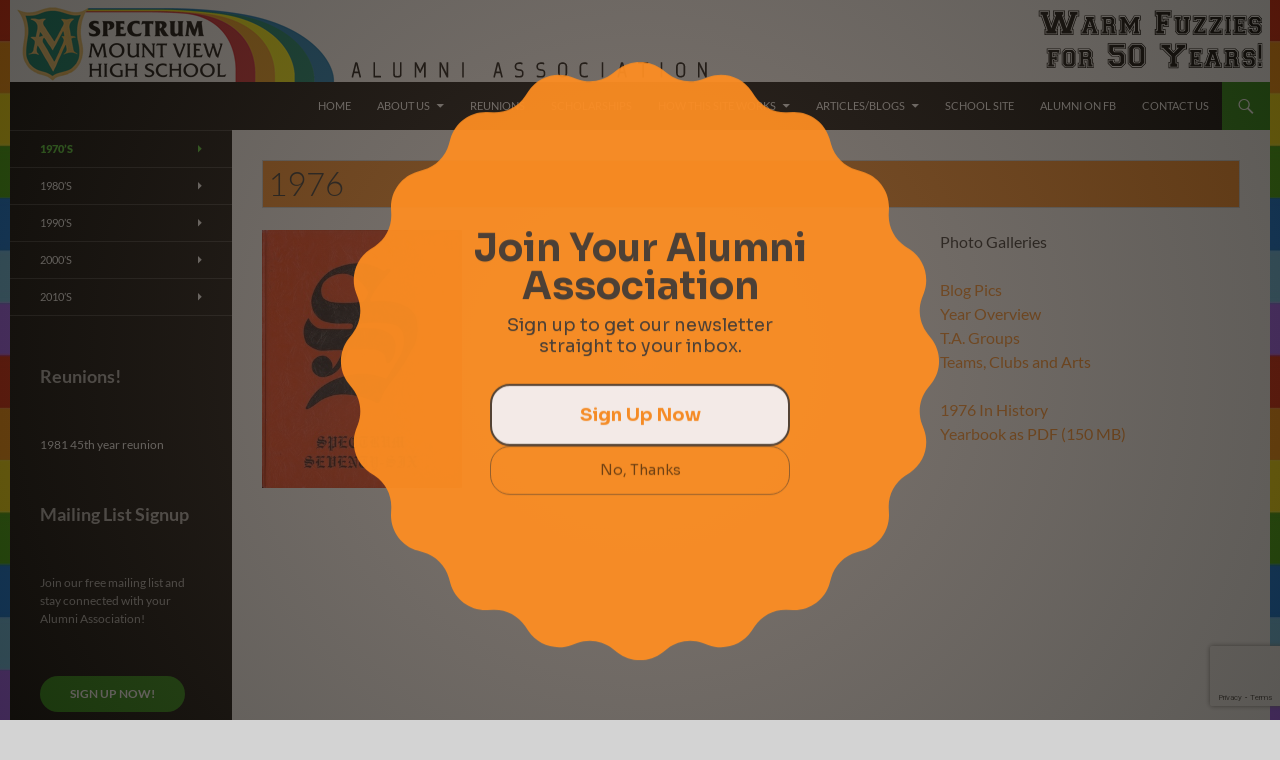

--- FILE ---
content_type: text/html; charset=utf-8
request_url: https://www.google.com/recaptcha/api2/anchor?ar=1&k=6LexT7IZAAAAAPVKThLFFYJVSfUo4dZTNbFJMhzF&co=aHR0cHM6Ly9zcGVjdHJ1bWFsdW1uaS5jb206NDQz&hl=en&v=PoyoqOPhxBO7pBk68S4YbpHZ&size=invisible&anchor-ms=20000&execute-ms=30000&cb=jn7dqnmnvtjc
body_size: 48734
content:
<!DOCTYPE HTML><html dir="ltr" lang="en"><head><meta http-equiv="Content-Type" content="text/html; charset=UTF-8">
<meta http-equiv="X-UA-Compatible" content="IE=edge">
<title>reCAPTCHA</title>
<style type="text/css">
/* cyrillic-ext */
@font-face {
  font-family: 'Roboto';
  font-style: normal;
  font-weight: 400;
  font-stretch: 100%;
  src: url(//fonts.gstatic.com/s/roboto/v48/KFO7CnqEu92Fr1ME7kSn66aGLdTylUAMa3GUBHMdazTgWw.woff2) format('woff2');
  unicode-range: U+0460-052F, U+1C80-1C8A, U+20B4, U+2DE0-2DFF, U+A640-A69F, U+FE2E-FE2F;
}
/* cyrillic */
@font-face {
  font-family: 'Roboto';
  font-style: normal;
  font-weight: 400;
  font-stretch: 100%;
  src: url(//fonts.gstatic.com/s/roboto/v48/KFO7CnqEu92Fr1ME7kSn66aGLdTylUAMa3iUBHMdazTgWw.woff2) format('woff2');
  unicode-range: U+0301, U+0400-045F, U+0490-0491, U+04B0-04B1, U+2116;
}
/* greek-ext */
@font-face {
  font-family: 'Roboto';
  font-style: normal;
  font-weight: 400;
  font-stretch: 100%;
  src: url(//fonts.gstatic.com/s/roboto/v48/KFO7CnqEu92Fr1ME7kSn66aGLdTylUAMa3CUBHMdazTgWw.woff2) format('woff2');
  unicode-range: U+1F00-1FFF;
}
/* greek */
@font-face {
  font-family: 'Roboto';
  font-style: normal;
  font-weight: 400;
  font-stretch: 100%;
  src: url(//fonts.gstatic.com/s/roboto/v48/KFO7CnqEu92Fr1ME7kSn66aGLdTylUAMa3-UBHMdazTgWw.woff2) format('woff2');
  unicode-range: U+0370-0377, U+037A-037F, U+0384-038A, U+038C, U+038E-03A1, U+03A3-03FF;
}
/* math */
@font-face {
  font-family: 'Roboto';
  font-style: normal;
  font-weight: 400;
  font-stretch: 100%;
  src: url(//fonts.gstatic.com/s/roboto/v48/KFO7CnqEu92Fr1ME7kSn66aGLdTylUAMawCUBHMdazTgWw.woff2) format('woff2');
  unicode-range: U+0302-0303, U+0305, U+0307-0308, U+0310, U+0312, U+0315, U+031A, U+0326-0327, U+032C, U+032F-0330, U+0332-0333, U+0338, U+033A, U+0346, U+034D, U+0391-03A1, U+03A3-03A9, U+03B1-03C9, U+03D1, U+03D5-03D6, U+03F0-03F1, U+03F4-03F5, U+2016-2017, U+2034-2038, U+203C, U+2040, U+2043, U+2047, U+2050, U+2057, U+205F, U+2070-2071, U+2074-208E, U+2090-209C, U+20D0-20DC, U+20E1, U+20E5-20EF, U+2100-2112, U+2114-2115, U+2117-2121, U+2123-214F, U+2190, U+2192, U+2194-21AE, U+21B0-21E5, U+21F1-21F2, U+21F4-2211, U+2213-2214, U+2216-22FF, U+2308-230B, U+2310, U+2319, U+231C-2321, U+2336-237A, U+237C, U+2395, U+239B-23B7, U+23D0, U+23DC-23E1, U+2474-2475, U+25AF, U+25B3, U+25B7, U+25BD, U+25C1, U+25CA, U+25CC, U+25FB, U+266D-266F, U+27C0-27FF, U+2900-2AFF, U+2B0E-2B11, U+2B30-2B4C, U+2BFE, U+3030, U+FF5B, U+FF5D, U+1D400-1D7FF, U+1EE00-1EEFF;
}
/* symbols */
@font-face {
  font-family: 'Roboto';
  font-style: normal;
  font-weight: 400;
  font-stretch: 100%;
  src: url(//fonts.gstatic.com/s/roboto/v48/KFO7CnqEu92Fr1ME7kSn66aGLdTylUAMaxKUBHMdazTgWw.woff2) format('woff2');
  unicode-range: U+0001-000C, U+000E-001F, U+007F-009F, U+20DD-20E0, U+20E2-20E4, U+2150-218F, U+2190, U+2192, U+2194-2199, U+21AF, U+21E6-21F0, U+21F3, U+2218-2219, U+2299, U+22C4-22C6, U+2300-243F, U+2440-244A, U+2460-24FF, U+25A0-27BF, U+2800-28FF, U+2921-2922, U+2981, U+29BF, U+29EB, U+2B00-2BFF, U+4DC0-4DFF, U+FFF9-FFFB, U+10140-1018E, U+10190-1019C, U+101A0, U+101D0-101FD, U+102E0-102FB, U+10E60-10E7E, U+1D2C0-1D2D3, U+1D2E0-1D37F, U+1F000-1F0FF, U+1F100-1F1AD, U+1F1E6-1F1FF, U+1F30D-1F30F, U+1F315, U+1F31C, U+1F31E, U+1F320-1F32C, U+1F336, U+1F378, U+1F37D, U+1F382, U+1F393-1F39F, U+1F3A7-1F3A8, U+1F3AC-1F3AF, U+1F3C2, U+1F3C4-1F3C6, U+1F3CA-1F3CE, U+1F3D4-1F3E0, U+1F3ED, U+1F3F1-1F3F3, U+1F3F5-1F3F7, U+1F408, U+1F415, U+1F41F, U+1F426, U+1F43F, U+1F441-1F442, U+1F444, U+1F446-1F449, U+1F44C-1F44E, U+1F453, U+1F46A, U+1F47D, U+1F4A3, U+1F4B0, U+1F4B3, U+1F4B9, U+1F4BB, U+1F4BF, U+1F4C8-1F4CB, U+1F4D6, U+1F4DA, U+1F4DF, U+1F4E3-1F4E6, U+1F4EA-1F4ED, U+1F4F7, U+1F4F9-1F4FB, U+1F4FD-1F4FE, U+1F503, U+1F507-1F50B, U+1F50D, U+1F512-1F513, U+1F53E-1F54A, U+1F54F-1F5FA, U+1F610, U+1F650-1F67F, U+1F687, U+1F68D, U+1F691, U+1F694, U+1F698, U+1F6AD, U+1F6B2, U+1F6B9-1F6BA, U+1F6BC, U+1F6C6-1F6CF, U+1F6D3-1F6D7, U+1F6E0-1F6EA, U+1F6F0-1F6F3, U+1F6F7-1F6FC, U+1F700-1F7FF, U+1F800-1F80B, U+1F810-1F847, U+1F850-1F859, U+1F860-1F887, U+1F890-1F8AD, U+1F8B0-1F8BB, U+1F8C0-1F8C1, U+1F900-1F90B, U+1F93B, U+1F946, U+1F984, U+1F996, U+1F9E9, U+1FA00-1FA6F, U+1FA70-1FA7C, U+1FA80-1FA89, U+1FA8F-1FAC6, U+1FACE-1FADC, U+1FADF-1FAE9, U+1FAF0-1FAF8, U+1FB00-1FBFF;
}
/* vietnamese */
@font-face {
  font-family: 'Roboto';
  font-style: normal;
  font-weight: 400;
  font-stretch: 100%;
  src: url(//fonts.gstatic.com/s/roboto/v48/KFO7CnqEu92Fr1ME7kSn66aGLdTylUAMa3OUBHMdazTgWw.woff2) format('woff2');
  unicode-range: U+0102-0103, U+0110-0111, U+0128-0129, U+0168-0169, U+01A0-01A1, U+01AF-01B0, U+0300-0301, U+0303-0304, U+0308-0309, U+0323, U+0329, U+1EA0-1EF9, U+20AB;
}
/* latin-ext */
@font-face {
  font-family: 'Roboto';
  font-style: normal;
  font-weight: 400;
  font-stretch: 100%;
  src: url(//fonts.gstatic.com/s/roboto/v48/KFO7CnqEu92Fr1ME7kSn66aGLdTylUAMa3KUBHMdazTgWw.woff2) format('woff2');
  unicode-range: U+0100-02BA, U+02BD-02C5, U+02C7-02CC, U+02CE-02D7, U+02DD-02FF, U+0304, U+0308, U+0329, U+1D00-1DBF, U+1E00-1E9F, U+1EF2-1EFF, U+2020, U+20A0-20AB, U+20AD-20C0, U+2113, U+2C60-2C7F, U+A720-A7FF;
}
/* latin */
@font-face {
  font-family: 'Roboto';
  font-style: normal;
  font-weight: 400;
  font-stretch: 100%;
  src: url(//fonts.gstatic.com/s/roboto/v48/KFO7CnqEu92Fr1ME7kSn66aGLdTylUAMa3yUBHMdazQ.woff2) format('woff2');
  unicode-range: U+0000-00FF, U+0131, U+0152-0153, U+02BB-02BC, U+02C6, U+02DA, U+02DC, U+0304, U+0308, U+0329, U+2000-206F, U+20AC, U+2122, U+2191, U+2193, U+2212, U+2215, U+FEFF, U+FFFD;
}
/* cyrillic-ext */
@font-face {
  font-family: 'Roboto';
  font-style: normal;
  font-weight: 500;
  font-stretch: 100%;
  src: url(//fonts.gstatic.com/s/roboto/v48/KFO7CnqEu92Fr1ME7kSn66aGLdTylUAMa3GUBHMdazTgWw.woff2) format('woff2');
  unicode-range: U+0460-052F, U+1C80-1C8A, U+20B4, U+2DE0-2DFF, U+A640-A69F, U+FE2E-FE2F;
}
/* cyrillic */
@font-face {
  font-family: 'Roboto';
  font-style: normal;
  font-weight: 500;
  font-stretch: 100%;
  src: url(//fonts.gstatic.com/s/roboto/v48/KFO7CnqEu92Fr1ME7kSn66aGLdTylUAMa3iUBHMdazTgWw.woff2) format('woff2');
  unicode-range: U+0301, U+0400-045F, U+0490-0491, U+04B0-04B1, U+2116;
}
/* greek-ext */
@font-face {
  font-family: 'Roboto';
  font-style: normal;
  font-weight: 500;
  font-stretch: 100%;
  src: url(//fonts.gstatic.com/s/roboto/v48/KFO7CnqEu92Fr1ME7kSn66aGLdTylUAMa3CUBHMdazTgWw.woff2) format('woff2');
  unicode-range: U+1F00-1FFF;
}
/* greek */
@font-face {
  font-family: 'Roboto';
  font-style: normal;
  font-weight: 500;
  font-stretch: 100%;
  src: url(//fonts.gstatic.com/s/roboto/v48/KFO7CnqEu92Fr1ME7kSn66aGLdTylUAMa3-UBHMdazTgWw.woff2) format('woff2');
  unicode-range: U+0370-0377, U+037A-037F, U+0384-038A, U+038C, U+038E-03A1, U+03A3-03FF;
}
/* math */
@font-face {
  font-family: 'Roboto';
  font-style: normal;
  font-weight: 500;
  font-stretch: 100%;
  src: url(//fonts.gstatic.com/s/roboto/v48/KFO7CnqEu92Fr1ME7kSn66aGLdTylUAMawCUBHMdazTgWw.woff2) format('woff2');
  unicode-range: U+0302-0303, U+0305, U+0307-0308, U+0310, U+0312, U+0315, U+031A, U+0326-0327, U+032C, U+032F-0330, U+0332-0333, U+0338, U+033A, U+0346, U+034D, U+0391-03A1, U+03A3-03A9, U+03B1-03C9, U+03D1, U+03D5-03D6, U+03F0-03F1, U+03F4-03F5, U+2016-2017, U+2034-2038, U+203C, U+2040, U+2043, U+2047, U+2050, U+2057, U+205F, U+2070-2071, U+2074-208E, U+2090-209C, U+20D0-20DC, U+20E1, U+20E5-20EF, U+2100-2112, U+2114-2115, U+2117-2121, U+2123-214F, U+2190, U+2192, U+2194-21AE, U+21B0-21E5, U+21F1-21F2, U+21F4-2211, U+2213-2214, U+2216-22FF, U+2308-230B, U+2310, U+2319, U+231C-2321, U+2336-237A, U+237C, U+2395, U+239B-23B7, U+23D0, U+23DC-23E1, U+2474-2475, U+25AF, U+25B3, U+25B7, U+25BD, U+25C1, U+25CA, U+25CC, U+25FB, U+266D-266F, U+27C0-27FF, U+2900-2AFF, U+2B0E-2B11, U+2B30-2B4C, U+2BFE, U+3030, U+FF5B, U+FF5D, U+1D400-1D7FF, U+1EE00-1EEFF;
}
/* symbols */
@font-face {
  font-family: 'Roboto';
  font-style: normal;
  font-weight: 500;
  font-stretch: 100%;
  src: url(//fonts.gstatic.com/s/roboto/v48/KFO7CnqEu92Fr1ME7kSn66aGLdTylUAMaxKUBHMdazTgWw.woff2) format('woff2');
  unicode-range: U+0001-000C, U+000E-001F, U+007F-009F, U+20DD-20E0, U+20E2-20E4, U+2150-218F, U+2190, U+2192, U+2194-2199, U+21AF, U+21E6-21F0, U+21F3, U+2218-2219, U+2299, U+22C4-22C6, U+2300-243F, U+2440-244A, U+2460-24FF, U+25A0-27BF, U+2800-28FF, U+2921-2922, U+2981, U+29BF, U+29EB, U+2B00-2BFF, U+4DC0-4DFF, U+FFF9-FFFB, U+10140-1018E, U+10190-1019C, U+101A0, U+101D0-101FD, U+102E0-102FB, U+10E60-10E7E, U+1D2C0-1D2D3, U+1D2E0-1D37F, U+1F000-1F0FF, U+1F100-1F1AD, U+1F1E6-1F1FF, U+1F30D-1F30F, U+1F315, U+1F31C, U+1F31E, U+1F320-1F32C, U+1F336, U+1F378, U+1F37D, U+1F382, U+1F393-1F39F, U+1F3A7-1F3A8, U+1F3AC-1F3AF, U+1F3C2, U+1F3C4-1F3C6, U+1F3CA-1F3CE, U+1F3D4-1F3E0, U+1F3ED, U+1F3F1-1F3F3, U+1F3F5-1F3F7, U+1F408, U+1F415, U+1F41F, U+1F426, U+1F43F, U+1F441-1F442, U+1F444, U+1F446-1F449, U+1F44C-1F44E, U+1F453, U+1F46A, U+1F47D, U+1F4A3, U+1F4B0, U+1F4B3, U+1F4B9, U+1F4BB, U+1F4BF, U+1F4C8-1F4CB, U+1F4D6, U+1F4DA, U+1F4DF, U+1F4E3-1F4E6, U+1F4EA-1F4ED, U+1F4F7, U+1F4F9-1F4FB, U+1F4FD-1F4FE, U+1F503, U+1F507-1F50B, U+1F50D, U+1F512-1F513, U+1F53E-1F54A, U+1F54F-1F5FA, U+1F610, U+1F650-1F67F, U+1F687, U+1F68D, U+1F691, U+1F694, U+1F698, U+1F6AD, U+1F6B2, U+1F6B9-1F6BA, U+1F6BC, U+1F6C6-1F6CF, U+1F6D3-1F6D7, U+1F6E0-1F6EA, U+1F6F0-1F6F3, U+1F6F7-1F6FC, U+1F700-1F7FF, U+1F800-1F80B, U+1F810-1F847, U+1F850-1F859, U+1F860-1F887, U+1F890-1F8AD, U+1F8B0-1F8BB, U+1F8C0-1F8C1, U+1F900-1F90B, U+1F93B, U+1F946, U+1F984, U+1F996, U+1F9E9, U+1FA00-1FA6F, U+1FA70-1FA7C, U+1FA80-1FA89, U+1FA8F-1FAC6, U+1FACE-1FADC, U+1FADF-1FAE9, U+1FAF0-1FAF8, U+1FB00-1FBFF;
}
/* vietnamese */
@font-face {
  font-family: 'Roboto';
  font-style: normal;
  font-weight: 500;
  font-stretch: 100%;
  src: url(//fonts.gstatic.com/s/roboto/v48/KFO7CnqEu92Fr1ME7kSn66aGLdTylUAMa3OUBHMdazTgWw.woff2) format('woff2');
  unicode-range: U+0102-0103, U+0110-0111, U+0128-0129, U+0168-0169, U+01A0-01A1, U+01AF-01B0, U+0300-0301, U+0303-0304, U+0308-0309, U+0323, U+0329, U+1EA0-1EF9, U+20AB;
}
/* latin-ext */
@font-face {
  font-family: 'Roboto';
  font-style: normal;
  font-weight: 500;
  font-stretch: 100%;
  src: url(//fonts.gstatic.com/s/roboto/v48/KFO7CnqEu92Fr1ME7kSn66aGLdTylUAMa3KUBHMdazTgWw.woff2) format('woff2');
  unicode-range: U+0100-02BA, U+02BD-02C5, U+02C7-02CC, U+02CE-02D7, U+02DD-02FF, U+0304, U+0308, U+0329, U+1D00-1DBF, U+1E00-1E9F, U+1EF2-1EFF, U+2020, U+20A0-20AB, U+20AD-20C0, U+2113, U+2C60-2C7F, U+A720-A7FF;
}
/* latin */
@font-face {
  font-family: 'Roboto';
  font-style: normal;
  font-weight: 500;
  font-stretch: 100%;
  src: url(//fonts.gstatic.com/s/roboto/v48/KFO7CnqEu92Fr1ME7kSn66aGLdTylUAMa3yUBHMdazQ.woff2) format('woff2');
  unicode-range: U+0000-00FF, U+0131, U+0152-0153, U+02BB-02BC, U+02C6, U+02DA, U+02DC, U+0304, U+0308, U+0329, U+2000-206F, U+20AC, U+2122, U+2191, U+2193, U+2212, U+2215, U+FEFF, U+FFFD;
}
/* cyrillic-ext */
@font-face {
  font-family: 'Roboto';
  font-style: normal;
  font-weight: 900;
  font-stretch: 100%;
  src: url(//fonts.gstatic.com/s/roboto/v48/KFO7CnqEu92Fr1ME7kSn66aGLdTylUAMa3GUBHMdazTgWw.woff2) format('woff2');
  unicode-range: U+0460-052F, U+1C80-1C8A, U+20B4, U+2DE0-2DFF, U+A640-A69F, U+FE2E-FE2F;
}
/* cyrillic */
@font-face {
  font-family: 'Roboto';
  font-style: normal;
  font-weight: 900;
  font-stretch: 100%;
  src: url(//fonts.gstatic.com/s/roboto/v48/KFO7CnqEu92Fr1ME7kSn66aGLdTylUAMa3iUBHMdazTgWw.woff2) format('woff2');
  unicode-range: U+0301, U+0400-045F, U+0490-0491, U+04B0-04B1, U+2116;
}
/* greek-ext */
@font-face {
  font-family: 'Roboto';
  font-style: normal;
  font-weight: 900;
  font-stretch: 100%;
  src: url(//fonts.gstatic.com/s/roboto/v48/KFO7CnqEu92Fr1ME7kSn66aGLdTylUAMa3CUBHMdazTgWw.woff2) format('woff2');
  unicode-range: U+1F00-1FFF;
}
/* greek */
@font-face {
  font-family: 'Roboto';
  font-style: normal;
  font-weight: 900;
  font-stretch: 100%;
  src: url(//fonts.gstatic.com/s/roboto/v48/KFO7CnqEu92Fr1ME7kSn66aGLdTylUAMa3-UBHMdazTgWw.woff2) format('woff2');
  unicode-range: U+0370-0377, U+037A-037F, U+0384-038A, U+038C, U+038E-03A1, U+03A3-03FF;
}
/* math */
@font-face {
  font-family: 'Roboto';
  font-style: normal;
  font-weight: 900;
  font-stretch: 100%;
  src: url(//fonts.gstatic.com/s/roboto/v48/KFO7CnqEu92Fr1ME7kSn66aGLdTylUAMawCUBHMdazTgWw.woff2) format('woff2');
  unicode-range: U+0302-0303, U+0305, U+0307-0308, U+0310, U+0312, U+0315, U+031A, U+0326-0327, U+032C, U+032F-0330, U+0332-0333, U+0338, U+033A, U+0346, U+034D, U+0391-03A1, U+03A3-03A9, U+03B1-03C9, U+03D1, U+03D5-03D6, U+03F0-03F1, U+03F4-03F5, U+2016-2017, U+2034-2038, U+203C, U+2040, U+2043, U+2047, U+2050, U+2057, U+205F, U+2070-2071, U+2074-208E, U+2090-209C, U+20D0-20DC, U+20E1, U+20E5-20EF, U+2100-2112, U+2114-2115, U+2117-2121, U+2123-214F, U+2190, U+2192, U+2194-21AE, U+21B0-21E5, U+21F1-21F2, U+21F4-2211, U+2213-2214, U+2216-22FF, U+2308-230B, U+2310, U+2319, U+231C-2321, U+2336-237A, U+237C, U+2395, U+239B-23B7, U+23D0, U+23DC-23E1, U+2474-2475, U+25AF, U+25B3, U+25B7, U+25BD, U+25C1, U+25CA, U+25CC, U+25FB, U+266D-266F, U+27C0-27FF, U+2900-2AFF, U+2B0E-2B11, U+2B30-2B4C, U+2BFE, U+3030, U+FF5B, U+FF5D, U+1D400-1D7FF, U+1EE00-1EEFF;
}
/* symbols */
@font-face {
  font-family: 'Roboto';
  font-style: normal;
  font-weight: 900;
  font-stretch: 100%;
  src: url(//fonts.gstatic.com/s/roboto/v48/KFO7CnqEu92Fr1ME7kSn66aGLdTylUAMaxKUBHMdazTgWw.woff2) format('woff2');
  unicode-range: U+0001-000C, U+000E-001F, U+007F-009F, U+20DD-20E0, U+20E2-20E4, U+2150-218F, U+2190, U+2192, U+2194-2199, U+21AF, U+21E6-21F0, U+21F3, U+2218-2219, U+2299, U+22C4-22C6, U+2300-243F, U+2440-244A, U+2460-24FF, U+25A0-27BF, U+2800-28FF, U+2921-2922, U+2981, U+29BF, U+29EB, U+2B00-2BFF, U+4DC0-4DFF, U+FFF9-FFFB, U+10140-1018E, U+10190-1019C, U+101A0, U+101D0-101FD, U+102E0-102FB, U+10E60-10E7E, U+1D2C0-1D2D3, U+1D2E0-1D37F, U+1F000-1F0FF, U+1F100-1F1AD, U+1F1E6-1F1FF, U+1F30D-1F30F, U+1F315, U+1F31C, U+1F31E, U+1F320-1F32C, U+1F336, U+1F378, U+1F37D, U+1F382, U+1F393-1F39F, U+1F3A7-1F3A8, U+1F3AC-1F3AF, U+1F3C2, U+1F3C4-1F3C6, U+1F3CA-1F3CE, U+1F3D4-1F3E0, U+1F3ED, U+1F3F1-1F3F3, U+1F3F5-1F3F7, U+1F408, U+1F415, U+1F41F, U+1F426, U+1F43F, U+1F441-1F442, U+1F444, U+1F446-1F449, U+1F44C-1F44E, U+1F453, U+1F46A, U+1F47D, U+1F4A3, U+1F4B0, U+1F4B3, U+1F4B9, U+1F4BB, U+1F4BF, U+1F4C8-1F4CB, U+1F4D6, U+1F4DA, U+1F4DF, U+1F4E3-1F4E6, U+1F4EA-1F4ED, U+1F4F7, U+1F4F9-1F4FB, U+1F4FD-1F4FE, U+1F503, U+1F507-1F50B, U+1F50D, U+1F512-1F513, U+1F53E-1F54A, U+1F54F-1F5FA, U+1F610, U+1F650-1F67F, U+1F687, U+1F68D, U+1F691, U+1F694, U+1F698, U+1F6AD, U+1F6B2, U+1F6B9-1F6BA, U+1F6BC, U+1F6C6-1F6CF, U+1F6D3-1F6D7, U+1F6E0-1F6EA, U+1F6F0-1F6F3, U+1F6F7-1F6FC, U+1F700-1F7FF, U+1F800-1F80B, U+1F810-1F847, U+1F850-1F859, U+1F860-1F887, U+1F890-1F8AD, U+1F8B0-1F8BB, U+1F8C0-1F8C1, U+1F900-1F90B, U+1F93B, U+1F946, U+1F984, U+1F996, U+1F9E9, U+1FA00-1FA6F, U+1FA70-1FA7C, U+1FA80-1FA89, U+1FA8F-1FAC6, U+1FACE-1FADC, U+1FADF-1FAE9, U+1FAF0-1FAF8, U+1FB00-1FBFF;
}
/* vietnamese */
@font-face {
  font-family: 'Roboto';
  font-style: normal;
  font-weight: 900;
  font-stretch: 100%;
  src: url(//fonts.gstatic.com/s/roboto/v48/KFO7CnqEu92Fr1ME7kSn66aGLdTylUAMa3OUBHMdazTgWw.woff2) format('woff2');
  unicode-range: U+0102-0103, U+0110-0111, U+0128-0129, U+0168-0169, U+01A0-01A1, U+01AF-01B0, U+0300-0301, U+0303-0304, U+0308-0309, U+0323, U+0329, U+1EA0-1EF9, U+20AB;
}
/* latin-ext */
@font-face {
  font-family: 'Roboto';
  font-style: normal;
  font-weight: 900;
  font-stretch: 100%;
  src: url(//fonts.gstatic.com/s/roboto/v48/KFO7CnqEu92Fr1ME7kSn66aGLdTylUAMa3KUBHMdazTgWw.woff2) format('woff2');
  unicode-range: U+0100-02BA, U+02BD-02C5, U+02C7-02CC, U+02CE-02D7, U+02DD-02FF, U+0304, U+0308, U+0329, U+1D00-1DBF, U+1E00-1E9F, U+1EF2-1EFF, U+2020, U+20A0-20AB, U+20AD-20C0, U+2113, U+2C60-2C7F, U+A720-A7FF;
}
/* latin */
@font-face {
  font-family: 'Roboto';
  font-style: normal;
  font-weight: 900;
  font-stretch: 100%;
  src: url(//fonts.gstatic.com/s/roboto/v48/KFO7CnqEu92Fr1ME7kSn66aGLdTylUAMa3yUBHMdazQ.woff2) format('woff2');
  unicode-range: U+0000-00FF, U+0131, U+0152-0153, U+02BB-02BC, U+02C6, U+02DA, U+02DC, U+0304, U+0308, U+0329, U+2000-206F, U+20AC, U+2122, U+2191, U+2193, U+2212, U+2215, U+FEFF, U+FFFD;
}

</style>
<link rel="stylesheet" type="text/css" href="https://www.gstatic.com/recaptcha/releases/PoyoqOPhxBO7pBk68S4YbpHZ/styles__ltr.css">
<script nonce="z1nMq0TADEnf079QdwlaCg" type="text/javascript">window['__recaptcha_api'] = 'https://www.google.com/recaptcha/api2/';</script>
<script type="text/javascript" src="https://www.gstatic.com/recaptcha/releases/PoyoqOPhxBO7pBk68S4YbpHZ/recaptcha__en.js" nonce="z1nMq0TADEnf079QdwlaCg">
      
    </script></head>
<body><div id="rc-anchor-alert" class="rc-anchor-alert"></div>
<input type="hidden" id="recaptcha-token" value="[base64]">
<script type="text/javascript" nonce="z1nMq0TADEnf079QdwlaCg">
      recaptcha.anchor.Main.init("[\x22ainput\x22,[\x22bgdata\x22,\x22\x22,\[base64]/[base64]/MjU1Ong/[base64]/[base64]/[base64]/[base64]/[base64]/[base64]/[base64]/[base64]/[base64]/[base64]/[base64]/[base64]/[base64]/[base64]/[base64]\\u003d\x22,\[base64]\\u003d\\u003d\x22,\x22KcOWe8KgYMKCdsOjEgxLW8OJw4LDtMOowqLCpcKHbUpIbMKAeldPwrDDgsKVwrPCjMKoLcOPGDpGVAYkWXtSc8O6UMKZwqPCpsKWwqg2w4TCqMOtw6h7fcOeUMOZbsOdw5skw5/ChMOowobDsMOswoADJUPCmmzChcORcGnCp8K1w6jDjSbDr0bCjcK6wo1eN8OvXMOdw7PCnybDoCx5wo/Dl8KBUcO9w5bDvsOBw7RyMMOtw5rDg8O2N8KmwrxAdMKAVQHDk8Kqw7PCmycSw7DDrsKTaGXDoWXDs8Klw690w4oEMMKRw55fasOtdybChsK/FCbCsHbDiz1jcMOKTVnDk1zCiSXClXPCvGjCk2oAXcKTQsKqwpPDmMKlwrjDghvDikLCslDClsKBw4cdPC7DkSLCjCTCuMKSFsOTw5FnwosPXMKDfFZhw51WaHBKwqPCv8OQGcKCOwzDu2XCpcONwrDCnQtQwofDvX/[base64]/CrcKzw5nCt8KvwoFLayUCwoHDqHzCsypwU8KScsK0worCicOIw7MiwoLCk8K6w7MbQiRnESZhwq9Tw47DpMOpfMKEPTfCjcKFwqPDjsObLMODX8OeFMKmesK8aAbDrhjCqwbDuk3CksOoHwzDhnPDhcK9w4EgwqjDiQN6wr/DsMOXasK/flFBQk0nw4tlU8KNwp3DjGVTEcKZwoAjw4gIDXzCtndfe1s7ADvCkntXagXDmzDDk2NCw5/DnWFvw4jCv8KlQ2VFwp7CssKow5Fpw5N9w7RQQMOnwqzCkQbDmlfCnG9dw6TDnkrDl8KtwrsUwrk/e8Okw6nCucOtwqBAw7gvw5nDmDjCsjtsbR/[base64]/CkcKFOAjCuMKkDiEjwrkaUCRrw7ctWmXDhSjDiCcTccOvb8K9w5jDqRTDnMO6w6vDpmDCvm/DuFDCkcKmw5ZRw6MeG2gnFMKjwr/Chx3DsMO5wq3CkRRoA0UAQxDDl04PwpzDhjVYwqt1H2zCsMKAwrfDsMOId1fCngbCp8KNNcOcGkciwr/[base64]/[base64]/DpV/Ct8OeZQJLFR3CuMKKwrw2w4w1wqzDillQa8O7PcKLNXDCs2gowo/DocOxwpMJw71YdsOrw55Aw4E8wrtGR8Ktw6nCu8KCDsOEI1/CpA45wp3CoBbDh8KDw4k8OsK5w4zCtCMVMHfDgTRCE2bDvklAw7HCqMOxw7NOZTM5IMOKwqzDlsOiVsKfw7hSwpcuacOawrApZcKSMGAQB0p9wq3Cn8OfwovCsMOUDDAEwoEeesKSRCXCjUDCm8KcwrwbI0oWwq08w7pPH8OPI8ODw50BQF5Ocx/CiMOcasOeWMKHMsOCw5EVwo8vwoDCrcKPw7g2IUDCrsK9w7o/GEbDgMOrw6/CkcOYw4xrwpdccm7DiTPCiyrCjcO0w7HCjCMWXsKCwqDDmSlefD/CtzYLwohCMMKod3NyTFnDgWZnw41rwqzDhCPDs2Qlwrt3FW/[base64]/DjMKow50vwpt6Tl13w5UBw6PCpBjCg0o0JsOgAFQUwpliQMKJFcOew7PCuBlnwp9vwprCoWbCkkTDqMODK3vDkDrDq1Fqw6EGBS/Dk8OMwpgsDsOuw7rDlHXCsH3CggUvbMOZacK8fMOIBRAmBnhrwpASwpXDpCAGN8O5wpXDpsKPwpowXsKVF8KGw68Ww4k3DsKcwrrDiAjDvmfCqMOUbAHCksK8HcKhwo7Dsm48MybDujLClsOSw5Y4GsOzPcKcwp1Ew65yU3TCh8O/[base64]/CpcK6w6MjQsK6wr/DriDDpMOCRsOMEy/[base64]/w65XbsO2wqHCisOSIBzDjk95wqzCskZOwrFfTkTCpATCo8KXwp3Cs2XCmSzDqS54UsKSwqfCmsKBw5nCnzpiw4bDgMONNg3ChsO2w6TCjsOkTwkLw53DiVFKFH8zw7DDucOXwobCvEhzPFXDpEbDjcK3X8OePVxPwrDDpcOkG8OIwrU5w7p5wq/CnE3CtFE8PgPCg8KPesKvwoMBw5vDtCPDoFkPw6nCpXDCpcO2A18xPQdFcmbDjlx7w7TDq0fDt8OtwqvDqUrDuMOGP8OVwovDnMOnZ8OQER7CqBogY8KyWUbCucK1fsKoG8Orw6TDhsK7w49TwqTCh2PCoB5PfGt6e33Dj2fCssKJasKRw5/DlcKOwrvChcKLwrlfZAEwPBJ2diILPsKHwovCmVLDhUlhw6R9w4TDtMOsw6YUw7PDrMKqfwpGw6QtbcOSAz7DhMO2DcKEZjJEwqjDmgjDqsKdTH4tAMOGwrfDjyI/[base64]/XcK8WX0dw6/DtS3DllkAwqcicgZQw5BqwofDvQzDjDA5VVB0w6DDlcK7w64+wrs/McK7wp8YwpLCncOgw5DDmxfDucOww6DCplAiKyLClcOywr1cfsObw6VGw7HCnRJew5V7Zn9aHsODwptUwqLCucKzwpBCccKMK8O/[base64]/[base64]/[base64]/[base64]/dCUzVA3CiMKDw5cxwrjCucKywqYhwqFbw6oYB8Oqw7Jja8KhwopmJVXDsURGCDXDqGjCrDt6w5HCiBDDjcK2w4fCnzobbMKkSzNNccO5e8K+wojDisO+w48Sw6DDsMOBSlfDu0Edw5/Dglp0IsKwwrN6w7nCsX7CogcGbgJkw6DDucOewoRzw6IZworDicK+MHXDicKGwqlmwpUHTMKEMRfCtsO3wr/CscOUwqDDumkNw6HCnRg/wqcnfxbCvMOjBSxCfg4VP8OgbMOeG3B+YsOtw7HCpnduw6t8HUfDiWFdw7jDsU7DmMKFc0Z6w7nDhXpZwr3Cgicbez3DqDjCnQbClMObwrzCi8O7SnvCji/Di8OdJRNlw47CjlN3wrMwZsKpNcKqZkp9wo1pY8KcEEgjwq4owq3DrMKtFsOEWQTCoyjDiF/[base64]/VMKpPsOFK8OOWcO0w5V2w5DCjsK9w6LCt1Q5O8Odw7Yfw7TCk8Kfwrk8wodpFFFAbMOOw7Adw58ETGjDnHXDtcOxFg/DmMODwrPCsyfDjBNaYj89AUrCjFLCl8KoSCpCwqvDrcKoLwt/C8OALXMRwo93w6crOsOUw6jCuzEtwpcCJ1/Cqx/DmcOZw7ItHMOab8OhwrIEaiDDocKVwp3Du8Kpw7nCt8KTRjLDtcKvQsKlwpkwWARbNyrDl8KOwrTDiMKCwofDuTZxMHpWWCvCsMKrTMKsdsO4w7/ChcOAwrMSU8OmZ8OFw7nDgMOgw5PDgiwQYsKDPilHJ8Ktwq1DfcKwWMKHw4TCoMK/Sx5aN3XDk8Okc8KfCmc7TjzDvMOID2tPZDwQwqZsw4w1OMOQwodmw4DDgzg3VGrDqcKWw58Ew6YmOCtHw5bDpMK/CMOiZTjCu8KGw7fCicK2w4XDrcK5w7zDvzPDn8KPwrsGwqHCi8K7V3/CrCMJesKkwo/DoMOUwoYgw7FiUcO9w6FQFcOIecOkwofDpi4Pwp/[base64]/CvEpBwpJRw7DCgcO5UjdrB2FTbMO6AMKndsKswpnChMODwrctwrAdcHvCg8OFLyMywr7DkMKkZwYNfcKeIHPDsnApwrkuM8OdwrIvw652J1RwFBQaw4EKfMKDw6vCtDgVf2XCmMKadRnCs8Omw40TMwh3QUjDjTDCgMKvw6/DscOWJMOrw4opw4zCtcKdfsOVXsOtXh5EwqkNDsObwo98w57CuVTCtMK1HMKWwqfCrTzDu2LCuMKObGcWwrMdbHnCtnvDsSXCisKzJQFrwqXDgkPDrcOZw6HCh8KYIyMWdsOJwojCpAfDocKQKUp7w7kcwq/[base64]/wp3Csz8+w4JYBk9gUwwLAsO1WsKPwqZ4wqXCtsKTwoxiJ8KYwox5BMOxwpR1ASMFwrZuw6fChsO1MMOLwrfDqcOiw4DDi8OtfFkhFyTChx56KcOwwoPDiSrClS/DqBTCqcODwqAwPQnDrnfDusKFVsOYw7sSw5YPw7bChsOiwoNhcDPCjVVmSS1GwqfDqMK3EsOLwrvDsDkMwrhSOCrDlsO+fcO+GsKAX8KmwqPCtmxpw6TCgsOwwp4VwpfCq2nDt8KxcsOWw5dswrrCsxDClVh3XwrDjMKvw5gTSH/ChDjDjcKFehrDhCAOZSnDvyDDg8Otw4M3Wjt8DsOsw4/ChG5bwrTCvMOZw7IGwpM+w4pOwpxjN8Khwp/DhcOCw6MFPyZUU8K+WGXCg8K4K8Kvw5Mww5crw41wQBAKwrLCr8KOw5HDqVMIw7hTwptnw4EKwpPCrmLChQzDv8KqEQ/Dk8KVQmPCq8OyP3fCtcOTbmNXZFhmwrrDnS4EwqwBw5Nww74tw6BKSQfCvHlOPcKew7jCiMOtT8KwajzDl3MSw78owrXCgMOWZRhEwonDu8OvY07DtcOUw6DCvEbClsKNwrUZasKcw4MeIH/DisKdwonDjzDCliLDlcOxA3vCsMKPdlDDmcKQw70QwrTCmRp4wrvChl3DvhHDpMOfw7nDhUJ/[base64]/EsOiUATDoMKew44PKG7DkznDiS3CicOQRMKHIMKpw7DDssOdwr8WD0Rwwp3CnMOtE8ORCTAcw5QZw4/DlzcGw6PCusKwwoPCosOXw7crUEcyDsKWBMKiw7TCvcKSKhfDhMK+w6UAbMKYwqxbw7Eww6rCq8OPN8KPJ2ZaLMKpdQHCmsKdLXlXwoU/wp1ARMOkesKPXzRLw5Q0w7/Cj8K0ZS3DvsKhw6bCumk2LsKaUFADYcOdLh/CpMOGVMK4YcKKBVzCiirCjcOjPHVhZFdVwpYzMx0tw5fDgwvClxvCkRDCnwR3N8OnHHc9w6NywpbCv8KNw7HDhMO1ZzhPw7zDnAdTw7cmAiRFcDnDnUPCj37CqcONwo44w5zDgMOew7xaGwwlU8K5w6LCkyjDv33CvcODMsKBwo7Cil/DocK+IcK6wpw3GREORMKYw7ANcUzDr8KmA8ODw6fDtm5uAQrCsmQYw71Ywq/DnirCpGcpwo3DiMOjw4AVwpTDojU/AsKvbXo/wpplMcK0ZmHCvMOSfQXDmXMnwotKWsK+YMOIw6phJsKmTHvDn0hdw6UCwrttfB5gasK9V8Kywp9lUMKkbcK4f1Mhw7fDmj7DnsK5wqhiFGEPUBk8w5rDsMOtwpTCv8OUDT/Dmn9uKMKMw4MOYsOiw7TCpQ4lw73CusKTLiNcwq1FC8O2JsK+wrlVLUTCrWhETcOaNA/CmcKNWsKcTHnDoHPDkMOEPQNNw4pGwqvCowXCrTrCrjTCsMO7woDDscKeFMKZw51qFcKiw4g3w6pYFsOqTDTCjV4JwrjDjMKmw6nDr0nCi3jCkDdzbcOxPcK3VD3Dl8OQwpJJw6IQBDjCjCzDoMKKwq7CrcOZwq3DiMK9w63CmlrDhWFcAR/ClhRFw7HDj8OPIm8aOCxbwpnChcObw5xuSMOyW8OANEwiwonDlcO+wo7Cv8KbYQfDm8Kxwp14wqTCtQkQE8KCw6ltGzrDisOrEsOfP1bChUYxSkVpQsObYMKNwqAtI8Orwr3CmiNaw4DCkcO7w7/DrcKOwqTChcKMYsKGV8OUw6ZxV8Oxw4tOQcOjw5bCpsO2eMOHwpYVLMK1wo95wqbCocKmMMOiAHTDjhgQSMKcw6Arwohpw5NOw712wofCvCsCdcKpH8OLwrYawo/DhsOjAsKNNhbDocKSwozCucKTwqAaCMKvw6jCpzwCA8KPwp4MXGZobcOWwo1mCwp0wrU4wpwpwqHDucKxw61Lwr98wpTCsDxRAMOkw73Cj8KSw73DkA/DgcKsNlIHwoc/K8K1w5lRK03CmkzCvmUmwrrDoC7DhFzClMKLdMOnwrsbwoLCqFTCskHDu8KnAybDpMKzAMKyw6DCmVEpeynCuMOyYl/[base64]/[base64]/Cg2/CgMOgNkEgw6lBwo3CiWcqQx8jQ8KdEQXCocO7b8OmwrR0W8OCw4s0w67DuMORw6IDwogTw5IpbMKaw69uI0TDjzhqwoYgw5LCg8O7ITMTdsOLDQPDp2nCjyVCBR01wrVVwqbDmSnDjC7Dt1pTwq/[base64]/DgMKKwo3Cv21hfSAMTTZ5AsK+w61XRGfDkcKeA8K0ZjvCjRjCoRHCocOFw5rDvgTDjsKfwoLCjsOhKcOHIMOKB0HCtkIcZcKhworDqsKtwpzDisKvw79vwql1w4DClsKPAsKkwrnCpWLCnMKaUW/DlcOZwrw9Ol3CgMKsAsKoMsK7w5/DvMKnWjbDvFjCpMKZwoojwqpQwohYclR4KgV+w4fCmVrCrlg5aGoTwpcpV1M6PcONZHVtw7ECKAw+wrQXScKXX8KuXgHClT3DtsKnwr7Dv0vCnMKwDgQNQH/Cs8Kmwq3DicKEG8KUEcOWw7TCgX3DiMKiHXPDv8KqIMOzwoTDlsKOWyjCqnbDu1fDgsOMAsOFa8OTXcK0wogyDsOUwqLCgsOCSCfCiB17wpLCjhULw5FUw4/[base64]/CssOObcKSwofCrMOGF3vDisKAwr4zw54vwpRBenI1wqptJC8rJ8KjTm3DhXIaKlgjw63Dh8O/U8OkZ8OWw7pYw4tmw7HCisOgwrvCr8KSBy/DqkjDkXdTdTzDqcO/wrkXVTV8w7/[base64]/wrB/w6fDvyLCqQvChSbDsMOpw6HDjMKhwp0awoh9PDNpNE8Mw7HDr3rDkCTCpR/CuMKqHC59eFYtwqs7wqVyeMKRw5ZySmrCksKHw6XCh8KwSMKCRsKqw6/Cl8K6wrjCiRfCscOIw7bDusKKAHQUwrzCrcO/wovDnC5Aw5XDk8Kfwo7ChiFTw5M2McO0VwLCmcOkw4QYdcK4fhzDqiwmDkVLesKkw7hDMS/[base64]/Cm8OMU8Kzw4XCgsOmw5RRDMOFwovCkcK4b8KiBl/DosOxwqLDuSfDrRnDr8KFwqPCi8KuQsOewrTDmsOzeiDCpUTDhirDgsORwpJOwobDiTkjw4kOwoVSFMKxwpXCpBLDnMKYM8KcB2RUT8KIA1bDgcOsLWNBEcKzFsOnw5NqwpnCvT5COsOKwowzayXDqMKEw7TDhsKxw6B/w6zCh383Q8Oow69FVQfDmcKaaMKwwrvDusODY8OKYcKHw7JrQ3drwpTDrwNVa8OiwrzCkH8UZ8Ouwq1owpUgNjMPwpRLPzkcwo9Awq4CfUdFwqvDpMO1wr8UwpdhDwnDmsOQIE/DtMKNKsKZwrDDmjgDc8Kfwq9dwqMaw44uwr8zMgvDvS3DicK4e8O+wp8LbsO0w7PDk8KDwql2woIASGMSwpTDnsOQPhF7HhPCq8Ouw4s7w6oOBnNYw6HDm8OUwpbCjB/Di8O1w4l0K8OaVmtOMiB7w4XDjXLCn8ODXMOBwqAyw7Igw4R9UETCpklBI3NuTlTCny3DkcOTwqIuwqHCicOWH8KLw5wow7LCjHLDpzjDo3lfeXZAJcOwJGxnwqzClFxyKcO7w6xyWhjDs3FWw6w5w4JSAHTDgAQ1w7LDqMKawqF/EMKRw6M0ayHDpW5TZ3B2wqLCisKacmE/w5LCp8OvwoPCh8OUGMKAw5zDnsOWw7NQw63CmMKuw4A1wobDqcO0w77Dni9xw67Csw/[base64]/wrHCncOyeMKodXRuw6HClcKDfj1yBVTCvcK7w4jCmQPDihrCqMKdPi7CjcOKw7fCqwRLXMOgwpUOe1goeMOTwr/DiEjDo3EPwrdbfsKbQzlMwr3DncOQUF49QA/[base64]/DuGzDqhhWw7fDtnLCv8KRw6kYX8Obw5dmw74wwqPDjMOWw6/[base64]/CusKtw6HCuQvDisKAw7LDoMK3woIEwrt9TE5Fw6LCvC5zXMKhw7/CvcOhRcOqw7bDjsKwwoVqTkhoT8O8Z8OEwos5DsOwEsOxC8Oow6/DvHPCllLDmMOPwrzCnMKPw750PcOxw5PDil0mXyzCox1nw70nwpR7wp/CpgHDrMOCw63Ds3ttwojCn8OyPXzCncOVw7p+wrTCsw1Pw5t2wrEww7VpwozDvcO3V8Ozwrk1wpwGKsK1B8O4URjChDzDosKqbcKqWsKrwp9Pw5VRFMKhw5c8wpMWw7AWAsOOw4/ChsKhfBEGwqIgwqLDj8KEDsOSw7/ClcORwoZGwrjCl8K7w6LDsMO0LwYBwqBAw6YFHz1Cw6ZaGcOTJMOuwoN9woobwqDCscKNwoI9KsKNw6DCncKUI2HDnsK9UhN3w59COHjCncOvLsOSwo3DoMKow4rCtz9sw6fCtcK6wo43w4TCuzTCq8KewpPCnMK/w7ARXxnCsnNuWsOiRsK8UMK2MMOobsOkw5BMKCnDtsKKWMOHXjdDU8KIwqI7w4/CpsKWwpdiw43Ct8OLw7TDjFFUbTxHViMWChrDucKOw5zCu8O/[base64]/DrHbClEp7w6AlcyrDjMK+H8O9w5jDoQZVWRhnRMKmXcKvLA7Cg8OsHsKLw4JgWMKFwolaZcKVw54AVFHDuMOnw5TCssOEw4sKUQlswq/DmlwafH7Cnh0Zw4h9wqbCvilKwqUJRiFZw7cjw4vDkMK/w5jDoXBpwoogNsKOw6EFRsKiwqTClsO2Z8KmwqEkVVgkw7HDu8OrczXDo8Kxwphzw6fDhXxMwqxKX8K8wqzCvMK+LMKZGxTDhQp9YWbCj8KlB0XDh0rDtsKBwqHDs8Oow40QTCPCsm/[base64]/CryTDnVpxwqxxw5DCrnsqRwU+w7nDuUtcwp3DmcO4w6UMwrkCw7fCnsK4TA8/FBHCnFp6Y8OzLMOUbFLCrMOfQ2l4w5PDhsOww7nChSbDkMKHT25IwoFOwrjCj27DvMOaw7vCiMK4wrTDgsK4wqtyR8K/Lls4wrM1UkZvw6h+wprCoMOcw7FPVsKrVsO/CsKbNWvCtkvDtzMJw5HCq8ODR1QOYkfCnhg+LhvCo8KBSXHDrAnDs2zCnloQw4EkXA/Cm8KtbcKTw4nCucKRw4rDkEklGcKYYR3DiMKgw7nCszXChCbCrsOUecOLbcKlw79/wqXCiU54JiwgwrhEwpNxA0lVVWNTw405w6BUw7bDu1YPBWzDmMKIw6VMw7Ucw6PCicK4wpnDr8K6csO7dSp1w7x8woEww7wJw4EiwprDuyPCsHXCm8OYw7RLHWBcwp/DtsKQcMOFW18fwpMHOkcud8ODRztDQ8OYDsOfw4/Dm8KrAX/Cl8KDYwlOe2VOw5XCimzCkn/DmWZ4S8KMZXTDjht+a8KeOsOwBsOSw4HDksK/Fk4Gw4HCgsOgwo4YeD8CRivCpWF4w5jCoMORW2DCplVHGhzDuw/DhsKpO19RbHLCi0ZUwq9Zw5vCusKTwqvDpVDDosKeEsObw6HClD0pwrPCgEzDi2YgenfDtylvwo0SQ8Osw6MlwolZwow5wocjwq8SAcKBw6U3w47DnxkhCDTCs8K1WcK8DcO7w4sVEcKrfCPCj2gpwo/CvB7Dn2RlwoMfw6QrAjURIw/[base64]/DhxzDu8OPw5xjwr9mwojCqMKhw4nCuWogw6QOAsKxwqzDlsKvwoXCr0o1dcObfsOpw6koflzDisOgwpM5LcK+asO0HE3DgsKDw7xGShNuUS3ClQDDn8KqNkHDi2J3w6rCrBbDl1XDp8KZDQjDiGLCtcOIY0UGwr8Jw7EaIsOtWkYQw4/CkXzCusObCwzCmHrCpWsFwrfDvBfCgsOXwp/[base64]/Dm8K8dsOVw6dOw4TDp0zCnjrDpUXDkVldQcKPQCPDggVXw7jDuGIEwoBqw6ggEWLDgMOwOsKjVsKdfMOIZsONQsOBXWpwf8KbW8OCZGlrwq/CriPCiC7Chh3Dj2zDj2Vqw54JJsO0YHsHwpPDjQBiTmrCoEMUworDhXDDlsOqw47DuHYNwpfDvBsvwp/DvMOlwp7DoMOzanTCssK1LGcWw5ohwoVKw7nDjRnCkXrDnmVhccKew7slWMKMwq4Tc1nDp8OsNSJWNMKew57DjhjCsSU/DmlTw6TCnsOXbcOuw4ZmwrV0wrMpw51CWsKMw6DDr8O3Bi3DgsK4woXCvMOBHV3DtMKpwrHCoXbDoE7Dj8OZYzQLRsKdw4tlw5jDjlDDhMOmJ8KrSTjDnl/DgMO4NcOgd1FLwrlAQ8KQwrhcA8OdDmE5wq/CmMKVwqFgwqk8cFnDoVIqwoHDgcKYw7PDt8KCwrV9EBbCnMK5BFwgwpLDiMKTJzARIcOZwpfCuTfDlMOjeEYDwrvCksKfJMOmb0vCncO7w4/DsMK5w6HDoX4gwqVWe0lbwp5kenEYJWzDs8K2LU/[base64]/ChcOQeBolw5svW3fCh8Oswr7Ds8ONOgBPw6YLworDs1sNwp4pfEDCoxpLw7nDi0/DmhfDn8K4YBzCrsOvwojDgcOCw58CEXM6w6c/P8OIQcOiF2jCvMK1wobCqMOEAsKXwos3GcOUwrPCvsK0w653OsKLWsOGYhjCp8OCw6UuwpQDwqjDgF3CksOEw4bCiTPDksKNwqnDu8KZG8OfQUtCw6jChRsdaMKowr/[base64]/wrTDuHDCk8Kcw5HCnjvDisKVbMKpw64KUSzCqMKqSCcJwr1/wpDCgcKqw7rCpcOlacKkwrpdSxTDv8OTcsKMYsOyfsOVwqDCmijCiMKDw6LCok9EKU0bw41VSgfCvMKSDm83OnFcwrRGw7DCjMOecj3CmcO8Mk/[base64]/DsQA7S296w4rDsHnCosKdw6PDo2h9AsKBRSrDk1LDmTbDslrDuVPDgcO/w5TCmlEkwpQRM8Kfwq7CvDbDmsOlTMOowr/DnDwjNWnDncKKw6jDm3U2bUjDu8OUJMK2wqgsw5nDr8KHfQjCumzDvUfCvcKxwr/[base64]/DvcKMAXssw7vDiMO5fETCjcOTNsO2wrFGw6fDpcOiwrXDtsKNwprDmcOIPsK4fVfDl8Kha1gSw4/DgQvClcK/GcOlwrFLw4rDtsODw7R/[base64]/DiMK3aDRsWsOFOSwzdcKRw63DjSlXwqwJexXCtHR+bmTDqcO/w6/DmcKIDyLCg3JtHRnCtXjDg8KOJ1HChBUkwqLCmMKKw7rDribDlWgvw5/CmMKjwqA7wqHDmsO8ecOnMsKqw6zCqsOqGBkwCE/CocOROsOswoQtLsKvPG3Du8O8CMK5LBbDllHCu8Odw7jDhHXCj8KsLMKmw7rCrR4ECjLDqg8owpTDqcKrTsOocMK6EcKYw6HDv3jCqcOewpjCsMKuNHZow4HCj8OuwqzClz0AfsKzw7TDoAkCwqTCuMKnwr7DgsOhwpjCrcOYPMOhw5bChE3Dt3DDmgUNw4xxwo/Cq1gNwoPDo8Klw5bDhBpgHDNdIMO7VMKVSMOAZ8KcVRZnwplxw5wTwq1lM3nDvj4ABcKlBcKcw6MywobDkcKqaBHDpAsJwoABwrrCiQhJwqVXw6grGEDCj2tnfxtiw57ChMOpLMKBCQvDqsOtwpBIw77DusO7csO7wpBSwqUcH1RPwoBzBw/CqA/CnXjClVDDh2bDhGQ8w5zCnhPDncOzw7TCsgjCg8O4XAZcwptfw7AjwrTDrsKlVTBpwrExw4Z6NMKQCsOzX8K0RipHDcKEOxvDvcOvccKSLSdvwpnDjcOxw6bCrMO/Lzo8woU3bSHCs1/Ds8KFUMOpwojDk2jDrMOJw6Ulw7ctwqUQwqJ1w67CihFYw4MNcjl7wofCt8Kvw7zCo8O/wp3DncKZw4Y0RmECUMKKw6lIdUhzBCVbN37DjcKtwo8EN8K1w4M4X8KaWULCmB3Dt8Ktwp7Ds0ULw4vCvAlAMMKGw5DDhXE/AsKFWHvDusK1w53DpcK/OcO9ZMOGwpXCvRTDrilEITfDtsKQOcKzwrvCiGTDj8Kfw5Qaw6vCuWLCjVXCnMOfVMOEw4cQQcOOw7bDrsO4w48bworDv3TCkip0UBsRNmABScOMeHHCry/DqcOowoTDmsOow7sBw4XCnCpswopywrnDrsKeR1EXQ8K6ZsO8RcOWwpnDucOfw6vCm1/DpwtdOMOeDsKAecK1P8OXw4fDtV0SwobCjUNBwqkNw7IIw73Dh8K+wrLDp3HCrA3DusO/[base64]/wqABDU/DrBROw6QMRhvCpD/DnkHClQFFDFcxMsOHw5MBX8KTN3TCucO9wr3DtcOpbsOse8Khwp/DpjzDj8OoMG4Ow4/CqSDDhMK3EMOQXsOqw7LDt8KhO8K/w7jCgcOBScOSw7vCn8KswozChcOZdgBnw7TDoirDu8Onw4J/T8K8wpcOXMOBAMOaLgHCtcOvFsO5cMOxwqM9TcKRw4XDhGt8wqIIDDY0M8OwVi3CoV0NKsOmTMO5w5jDqCnCn2LDiUMCw5HClncvw7bCrH0pIT/Di8O4w58Iw7U7ERnCh2dXwrbCrSFjL2LDm8OOw6fDmS1EUcKFw4Apw6nCmsKZwonDl8OTP8Kgwrc/[base64]/[base64]/[base64]/CtTo0wrPDlGdTEcOswqnDuiUkLTMtw5LCs8O6YwMXOMOWFsKNw4HCo37Dk8OlNsONw6Raw4nCmsONw4zDl2HDrWLDkMOTw4LCs2jCuEfCqcK3wpw9w6ZiwrVHVQkaw5HDkcKsw5snwrDDlcKER8OVwpJQLsOWw6JNEVHCoVpkw7Aewo0gw6ohwrPChsOMPwfChULDuQ/CgSPDgMKBwqHClcOOX8OJe8OOf2ljw51cw4LCokvDp8OtNsORw7ZWw6/DpgxsNzzDqSrCvDlMwovDuTYkLR/Dl8K9Xj9lw4NrScKrXlfCkyNoC8ORw5Rsw4/Du8KBNCDDlsKpwrJSDcOBDm3DvB8/wpBww7JkIWUuwqXDmMOEw7IwWGZiI2XCisK7d8KETMOlw7NHb3ojwowpw57CqGkUw6zDo8OpIsO1NcKoM8OaWRrCuzdcRXXCv8Kswp1CDMK/w63DpsKnS0XClCbDqsODDsKtwqs9wp/CqcO/wpLDnsKWW8OMw6fCpjAaUMOSwqHDh8OXL1nCi2IPJsOuJEd7w4jDo8OuU2XDpXMET8OSwotISHtGawDDkMKaw696QcO5DFzCsyXCp8Kiw4JewqwxwprDvHTDpE4ww6TCicKwwqR6OsKNV8OJBCnCrcKQPVcVwopPI1BiU07ChMKLw7oMQmlwFcKCwrrClg/DvMK6w4Ekw79KwoTDgMKWDGlrQ8OtORrCuDnDrcOTw6loCXzCs8K4eGHDoMKfw68Sw6h7wp5hHzfDnsOOL8OXe8KdYlZ3woXDr3IiIkjCr3xMdcO8L0QpwqrCrMKJQlrCksKCZMOYwpzCu8KbLMO1wrBjw5fDm8OkcMKRwo/CiMOLWcKgIEfDjSzClwkeZMK9w7zDqMOhw6xKw5pAL8KNw5BCOzXDgzlOLMOyAsKeSjA/w6xwC8Osd8OgwrnCg8KJw4R8aA3Dr8Opw6bCv0rDuD/DgcKxNsKjwqPDj2/DmGDDrmzCpXg5wqk1GsOkw7DCgsOQw5smwqnDvsOnYyJvw7t/W8O+Z3p/[base64]/CnsKqDMOnwogtEsKlC8O/wrbCsmlhbUQxOMK9w5NBwp9HwqtJw6DDiQDCt8OKw5Quw7/[base64]/BsKgwpTDviHDsTDDo31bKX4cwqt9JsK0wqA0w5U/[base64]/CpTUPwpQ9w7XDocOXZWlDKVnCn8OcwrjCn8KfUsO/UcO6JMKqY8ObGMOHTyfCuBUELMKrwobDicKVwq7CgHoiM8KdwrjDmsOHXV0OwpXDg8O7EE3ColAtSSnCjAY1ZsKAVyjDshAOVXrCj8KxSzLCqmcIwrZTNMO6YcKDw73DgsOUwo1fwq3ClhjCkcKYwo/[base64]/a8KMwoxDw6XDoinCmjpSXyTDqVTCj8OIwpZLwq7Chj7DvcOTw7rCk8OPaBhDwrPCg8OGDMOfw6HDu0zCnVnCn8OOw6XDiMONa1fDqkrDhkjDosKuQcOXJ30bY3U8w5TCkBl5w77Dq8OzYsOuw5/DqUphwrhIc8K8wphaAy8KIwvCvnbCtR52XsOBwrljQcOWw5ktfHnDizAAwpXCtMOVPsKbc8OKLcOHwp3DnsKAwrtPwoUTPcOwb27DgkNyw7XDkj/Dtj0xw4MaFMKpwpJswrfDvsOlwqFEdxgXwo/CucOBdGvCmsKIQMKPw609w4E3HsOHGsOjG8Kuw6IzXcOXEinCqFAFTkwmwofDvXglw7nCosKENcOWeMO7wrDCo8OzMWDCiMODKEpsw73Ck8OpKMKheXLDjcOMfi3CocOCwpliw5VOwqTDgsKDAGZ0KsODRV/Co29SAMKdCCnCrMKRwqRDay7CsGDCt3bCri3Duilxw6lbw4/DsmXCoxVyY8OeeX8Cw6DCqsKDO1PCnivDu8OSw6cIwqoRw68hdAjCgh/[base64]/PsOMwoLCqcK1KsOLwqnCtlfDlhTCn33DlX9GfsK8w7MDwoU5w54MwotQwofCoH3DvFhKYBhlamzDg8OCQsOOR2DCp8Kow5NvIx0bVsO8wpcbCHs/wo10NMKtwqU7IxbCtTbCgMOCw7d2RMOYKcOhwpPDt8KEwo0JSsKYCsOPPMKow6VKdMOsNz8/GMKSOj/[base64]/Crh1CP0ptFMOCwo4rwp06wq/ChMOQwromasOaSMOyMzbCvcOww4wgfMKZB1tUbMKAdR/CrStMwroiMcKsL8K4wpIJYidDB8KfWSTCjRd6TXPCsh/DrWVIZsODwqbCqMKPL39twqcEw6ZTw4FlHU05wqMYwrbCkhrDk8KHN0IcO8OsFGUwwoIdIHd6Nw4nRz1cLMKjQcOkesO0P1rDpVHDpWQawpcASxAhwrDDssOVw4DDkMKvX2XDtQAdwo1Sw6p1fsK4e07DtGENbcOHB8KHw6zDhcKHVG9APMOTaEB9w5PCu3Q/IERIbVUUOUgrccKDX8KgwpclDcOjHcOHK8KNAcOJEsOCMsKiGcOZw7IkwpEZGMO8w4YeTTMnR0VYHcKLaBxKA3ZVwqnDv8Oaw6JWw6Zzw5YLwqFDFC9XfVnDscKDwqoQGGbDnsOXQMK4wqTDt8KqWcKYZDXDlkvClgMrw6vCusOocyXCpMKBecKAwq5yw6/DuANLwrZYCkcWw7HCuzrDqMOiDcO1wpLDlcOpwqHDtwbCnMK2C8O4wqZqw7bDgsKFw4fDgsK0UMKjQjp0T8K5MhHDpgnDjMKAM8OIw6PDm8OsIl0EwoHDlMKVwocBw7rChDjDm8Ouw63Dt8OLw4DCi8Ojw4M0AwRJISHDgG8pw4QpwpFVKFtuP1/DosOmwo3CoV/CocKrKQHCuwbDvMK9LcKVL3HCj8OJBcKtwqJHD1x8GcOiwrxzw7/CsTh2wr3CtsOhOcKOwqIww4MCN8OHCALCt8KfBcKIMnV8w43DssKocsOlw7odw5wvajB0w4DDnQQPB8KWIsKfVG4xw6MRwqDCucOYJsOrw6NNM8O2LMK4Hgt1woTDmcKVCsKUS8OXcsKPEsOJSsKZMlQtA8Obwp8Zw7/[base64]/DmXFvGyHDoADDgMKDw6QYw53DtsKWDMOOAQBuXcKpwoApNGHDt8OvJsKAwqHCmhdHG8Oew60uScOqw6IEUgtywqtTw7PDr25jbMOowqzDmsOCdcK2wrFEw5tyw75Uw60hCC0QwpDCoMOafRLCrhosR8O1KcORMcKHw7QTOQ/Dg8OMw4nCicKDw7rCpxrCtS3DmyfDg2HCrDbCnMOPwqPDg0/CtEYwTsK7wqbDohjCgGHDlVo+w6I7wpPDu8Kyw6HDmzggdcOrw6jDkcKLUsO5wqDCscKzw6fCmCRTw6BtwoAww71Qwo/CiCgqw7B2BBrDtMOVFD/DqW/Dv8OzMsOkw5QZw7Y1JcOMwq/DhsOSF3TCnRUSNgjDohhwwr4dwoTDskA6JlDDnlkfIsKBV25Bw6pSDBZQwrvDgcKKOxI+wpJVwoNKw7soPMOMbMOYw4PCmcK6wrfCr8O1wqZiwqnCmy5PworDoSXCgsKpKyPCinXCr8OqL8OtFgIZw5cqw4VfOGvCtAR/w5guw4xfP1gKXcOyBcOJasKcJ8O9w7lyw7vCkMOlBX/CjSBKw5IOEMO9w7/DmkZAUm/[base64]/CqVjCssOFwpk/w5x1JhHDu8KMTWzCu8OEw5XCl8KGRSNlAcKkw7bDj0YsWUkjwqEUGkvDoFDCgit3SMO4w6Etw4PCqFXDiXzCoWvDl1bDjxrDi8KCCsKaRw5Dw4gjIms6w4QSwr0EC8KVbSouVQZnDBdUwrvCi2HCjA/Cj8KHw6wpwr4nw7fDgsKEw6h0DsOowrnDuMOGLnXCnXLDg8Otw6MQwoxfwocTU0fDtmgKw7lNdyfCjsKqB8O0BTrCvD8dY8OSwrcfNngkLMKAw4DCuzxswpHDt8KDwojDmcORIlhTQcKSw7/[base64]/DuXLDg17Dqy8/NsKSBsOnWzjDhcKjBmEYwobClRPClEEmwoPDuMKOw6YGwrfCqsOWPMKPNsKyc8OBwpsFPDrCgVtJeBzCkMOmdzc0LsKxwqMXwrAVTsOQw5pkwrd8wpJOV8OSAsKjwrlNSyh8w7JtwoPDs8ObMcO/ZTHCn8Omw79nw5rDvcKAYcOXw6HDucOEw48nwrTCjcOFA1fDiGw3wqHDo8OYe3BJdMOBI2vDisKEwp5Qw4DDvsO7wo47wpTDv1VSw5NiwpRhwqlQTiDCiGvCmznCkAPCicOGN1XDqUgSPMKqdGDCmMKFw4BKXhdgIlIdP8KXw7jDrMOhbW3DsTpMSSglbyLCniJJAx4/QVVQUcKJOH7DtsOvKMKewrTDncKkWWsmez/CjsOFJMKJw7TDtXDDjFjCpsKMwprCn3x0DsKowqjChzrClm7CgsKZwojDhsOITVh1Ml7DkFwtXBR2C8O7wpHCm3YSaWo5ZwTCucKOZMOuZsOEGsO+L8Oxwp1eNk/DocOkGnzDlcOIw4IBC8KawpRtwrHCljRhwrrDrhZrIMOLLcOxJ8KbGWrDrF3CpDxXwqfCuhrClEx3AnTDgMKADMOvRxvDs2F3F8Kawo5tL1nCtCxPwop9w6HCn8OXwr53RUHCnB/CuAM/w4TDj24HwrzDgFd5wo7CkFw9w4nCgABcwochw6Ipwrs+w4Jxw60fLsKMwrHDolDCicO0JsKqPcKZwr3CrRB7Tx8RW8OAw4zCvsOvX8KAw6Zxw4MZBSYZwoLCu2JDw7/CtVsfw67Ch359w6cYw4zCmSMHwp8pw7rCncK0LXTDsFsMQsO5TsKpwp/[base64]/DucOSUydww6PCl8KaXGrCglbDu8O9MQLCmTlICysuw6PCnADDrmHDqGgGUVfCvDvCghkXRCILwrfDosOCXR3DnFxnSxROVsK/w7HDj34/[base64]/DvsKpdcK4w7JBw756IsKww5rCrMOyw53DjQPDocKMw5bDrsKIVTzCvmpqZcOFwq7DisKowoV6Lx41DwPCrHc7wpzDkGcLw63DqcONw7DCusKbwrXDl0XCrcOdw5zDvjLDqAXCjsOQPSJJw7x4FEjDu8OmwozCkATDt1/[base64]/KcKCw4MLRgjCiMKpDzA1w5FMGsOBVmI8QsOjwphaWsKrwp3Dj1LCocKFwoUqw7onOMOfw5N/[base64]/wpLClcK7w7HDtTA9wohSw7VvFcOjwqTCjMODw4TCnsKjaFg7wrzCu8K9XjbDj8ORw6oMw6DCuMOAw4xNaULDlsKMGBDCpsKNwpN1dwtzwqNJJcKmw6/Cl8ORI108wok/XcO4wrhAIilbw7RJbUPDoMKJQAzDlEMTb8OZwpbCsMO+w6XDiMOnw7hUw7nDq8KtwrRiw4LDv8O3wpDCpsKyUDgXwpvCiMOjw5DCnhE8OQdMw6DDgsOWEkzDqX7CocOLS2HChsOaXsKAwoPDn8Oow4DCgMK1woRhw6sJw7FQw57Dmn/[base64]/DhEnDmcOmQgfDiS5vw754wrRMw5/CtcKCw5dXHMKleA\\u003d\\u003d\x22],null,[\x22conf\x22,null,\x226LexT7IZAAAAAPVKThLFFYJVSfUo4dZTNbFJMhzF\x22,0,null,null,null,1,[21,125,63,73,95,87,41,43,42,83,102,105,109,121],[1017145,275],0,null,null,null,null,0,null,0,null,700,1,null,0,\[base64]/76lBhn6iwkZoQoZnOKMAhk\\u003d\x22,0,0,null,null,1,null,0,0,null,null,null,0],\x22https://spectrumalumni.com:443\x22,null,[3,1,1],null,null,null,1,3600,[\x22https://www.google.com/intl/en/policies/privacy/\x22,\x22https://www.google.com/intl/en/policies/terms/\x22],\x22KEPN1zfEboZEAkp/Q/WnCnVH3uGJFN09hfrDMh/a9Xs\\u003d\x22,1,0,null,1,1768917868702,0,0,[5,112],null,[226,201,1],\x22RC-6I445-BhQBVB2Q\x22,null,null,null,null,null,\x220dAFcWeA5em2FVF07XPOvmGs71W5QcX8Cdb3-us33lbLFvxFIqwOLFBtUdFkrcC5EvFrE9iPW9aUiPO7dF8m2QywXkH5t6BWEUvQ\x22,1769000668888]");
    </script></body></html>

--- FILE ---
content_type: text/css
request_url: https://spectrumalumni.com/alumni/wp-content/themes/spectrum-alumni/style.css?ver=20251202
body_size: 2287
content:
/*
Theme Name: Spectrum Alumni
Version: 1.0
Description: A child theme of Twenty Fourteen by Dave Goossen
Template: twentyfourteen
*/
@import url("../twentyfourteen/style.css");


/* hide page title on home page */
.home-page-info .type-page .entry-title { display: none; }

/* Year Admin Social Media Icons */
.AuthorFB {
	background: url('../spectrum-alumni/icons/facebook.png'); display: block; float: right; padding-right: 5px; background-repeat:no-repeat; height: 32px; width: 32px; text-indent: -999px;
}
.AuthorEmail {
	background: url('../spectrum-alumni/icons/email.png'); display: block; float: right; padding-right: 5px; background-repeat:no-repeat; height: 32px; width: 32px; text-indent: -999px;
}
.AuthorWebsite {
	background: url('../spectrum-alumni/icons/website.png'); display: block; float: right; padding-right: 5px; background-repeat:no-repeat; height: 32px; width: 32px; text-indent: -999px;
}
.site-content .entry-content {
margin: 0 auto;
max-width: 90%;
}
.entry-title  { margin-left: 0px; }
.entry-content { margin-left: 30px; }

a {
  color: #fd8e22; /* orange */
  text-decoration: none;
}

/* Smartphones (portrait and landscape) ----------- */
@media only screen
and (min-device-width : 320px)
and (max-device-width : 480px) {
/* Styles */
/* background */
	body { background:  lightgrey; 	}
  /* hide yearbook image on year page, need padding on both sided of author section. */

  /* galleries are showing one image per line... */

}

/* Smartphones (landscape) ----------- */
@media only screen
and (min-width : 321px) {
	.type-gallery .entry-header .entry-title,
	.type-page .entry-header .entry-title,
	.category .entry-header .entry-title-2 {
		background: #fd8e22; padding: 5px; border: 1px solid lightgrey;
	}
	.category .entry-header .entry-title-2 {
		color: #2b2b2b; font-family: Lato, sans-serif; font-weight: 300; line-height: 1; margin-top: 0;}
}

/* Smartphones (portrait) ----------- */
@media only screen
and (max-width : 320px) {

}
/* iPads (portrait and landscape) ----------- */
@media only screen
and (min-device-width : 768px)
and (max-device-width : 1024px) {
	/* Styles */
	/* remove right sidebar */
	.type-gallery .entry-header,
	.type-page .entry-header {max-width: 90%}

	.hentry {
		max-width: 90%;
	}
	.full-width .hentry {
	max-width: 90%;
	}
.entry-content-year {
	display: block;
	float: left;
	width: 50%;
	padding-left: 0px;
	}
#year-photo-galleries-2 {
	padding-left: 0px;
	margin-bottom: 10px;
}
	.site-content, .site-content-gallery {
		max-width: 100%; margin-right: 0;
	}
	.type-gallery .entry-header,
	.type-page .entry-header {max-width: 90%}

	.type-gallery .entry-header .entry-title,
	.type-page .entry-header .entry-title,
	.category .entry-header .entry-title-2 {
		background: #fd8e22; padding: 5px; border: 1px solid lightgrey;
	}
	.category .entry-header .entry-title-2 {
		color: #2b2b2b;
	    font-family: Lato, sans-serif;
	    font-size: 33px;
	    font-weight: 300;
	    line-height: 1;
			margin-top: 0;
		}
	.content-area {
		padding-top: 25px;
	}
	.site-content .entry-header {
		padding-right: 0px; padding-left: 0px;
		max-width: 100%;
	}
}

/* iPads (landscape) ----------- */
@media only screen
and (min-device-width : 768px)
and (max-device-width : 1024px)
and (orientation : landscape) {

}

/* iPads (portrait) ----------- */
@media only screen
and (min-device-width : 768px)
and (max-device-width : 1024px)
and (orientation : portrait) {

}
/* Desktops and laptops ----------- */
@media only screen
and (min-width : 1224px) {
	/* background */
	body {
  	  background: url('images/bg-rainbow-tile.jpg') repeat lightgrey;
	}
	#page {
	  margin-left: auto;
	  margin-right: auto;
	}
	/* remove right sidebar */
	.hentry {
		max-width: 100%;
	}

	.site-content, .site-content-gallery,
	.site-content .entry-header,
	.site-content .entry-content,
	.site-content .entry-summary,
	.site-content .entry-meta,
	.page-content {
		max-width: 100%;
		margin-right: 0;
		padding-bottom: 0;
	}
	.post-navigation,
	.image-navigation {
		max-width: 90%;
	}
	.comments-area {
		max-width: 400px;
		margin-left: 20px;
		margin-right: 20px;
	}

	.site-content-gallery {
		padding-left: 222px;
	}
	.site-content-gallery {
	  margin-left: 30px;
	}
	.site-content .type-gallery {margin: 0;}

	h3 {margin-top: 0;}
	#page {
		margin-left: auto;
		margin-right: auto;
	}

	.site-header {
		background-color: black;
	}
	.site-description {
	  display: none;
	}
	.content .year-page-content{
		float: left;
		display: block;
	}
	.content-area {
		padding-top: 30px;
	}
/* year page content, hopefully will be year user entered soon */
.entry-content-year {
	display: block;
	float: left;
	width: 420px;
	padding-left: 260px;
	}
/* yearbook image */
.author-left {
	position: absolute;
	width: 200px;
	padding-left: 30px;
}
/* author details */
.author-right {
	display: block;
	width: 300px;
	float: right;
	padding-right: 30px;
}

#year-photo-galleries-2 {
	padding-left: 30px;
	margin-bottom: 10px;
}
.site-content-gallery .entry-header {
	padding-right: 48px;
}
	.type-gallery .entry-header .entry-title,
	.type-page .entry-header .entry-title,
	.category .entry-header .entry-title-2 {
		background: #fd8e22;
		padding: 5px;
		border: 1px solid lightgrey;
	}
.category .entry-header .entry-title-2 {
	color: #2b2b2b;
    font-family: Lato, sans-serif;
    font-size: 33px;
    font-weight: 300;
    line-height: 1;
		margin-top: 0;
	}

	#authorarea p {
		margin-bottom: 10px;
	}

	.hide-text {
		text-indent: 100%;
		white-space: nowrap;
		overflow: hidden;
	}
	#year-photo-galleries {
		padding-left: 60px;
		border-top: 1px solid grey;
		border-bottom: 1px solid grey;
		padding-top: 10px;}

	/* hide Featured Image option from Post Admin */
	div#postimagediv.postbox { display: none; }
}



/* iPhone 4 ----------- */
@media
only screen and (-webkit-min-device-pixel-ratio : 1.5),
only screen and (min-device-pixel-ratio : 1.5) {
/* Styles */
}

/* custom CSS for alumni dinner page */
#content .one-wide {
    width: 23%;
    display: block;
    float: left;
    text-align: center;
    margin: 5px;
    border: 1px solid grey;
}
#content .one-wide img {
    padding-top: 5px;
}
#content .one-wide p {
    margin: 5px;
}
/* custom CSS for grad 2020 page */
#content .two-wide {
    width: 45%;
    display: block;
    float: left;
    text-align: center;
    margin: 5px;
    border: 1px solid grey;
}
#content .two-wide img {
    padding-top: 5px;
}
#content .two-wide p {
    margin: 5px;
}
/**
 * AddToCalendar Blue Style
 * http://addtocalendar.com
 */

/* Base */

.addtocalendar var{
    display: none;
}

.addtocalendar {
    position: relative;
    display: inline-block;
    background: transparent!important;
}

.atcb-link {
    display: block;
    outline: none!important;
    cursor: pointer;
}

.atcb-link:focus~ul,
.atcb-link:active~ul,
.atcb-list:hover{
    visibility:visible;
}

.atcb-list {
    visibility: hidden;
    position: absolute;
    top: 100%;
    left: 0;
    width: 170px;
    z-index: 900;
}

.atcb-list,
.atcb-item
{
    list-style: none;
    margin: 0;
    padding: 0;
    background: #fff;
}

.atcb-item {
    float: none;
    text-align: left;
}

.atcb-item-link
{
    text-decoration: none;
    outline: none;
    display: block;
}

.atcb-item.hover,
.atcb-item:hover {
    position: relative;
    z-index: 900;
    cursor: pointer;
    text-decoration: none;
    outline: none;
}


/* Blue */

.atc-style-blue .atcb-link,
.atc-style-blue .atcb-link:hover,
.atc-style-blue .atcb-link:active,
.atc-style-blue .atcb-link:focus
{
    margin: 0;
    padding: 7px 25px;
    color: #fff;
    font-family: "Verdana";
    font-size: 14px;
    text-decoration: none;
    outline: none;
    line-height: 20px;
    vertical-align: middle;
    background: rgb(66,129,244);
    box-shadow: 0 0 40px rgba(0, 0, 0, .13) inset;
    border-radius: 4px;
    zoom: 1;
}

.atc-style-blue .atcb-list {
    width: 170px;
    border: 1px solid rgb(186,186,186);
    border-radius: 2px;
    box-shadow: 0 0 5px #AAA;
}

.atc-style-blue .atcb-list,
.atc-style-blue .atcb-item
{
    background: #fff;
    color: #000;
}

.atc-style-blue .atcb-item,
.atc-style-blue .atcb-item-link
{
    line-height: 1.3em;
    vertical-align: middle;
    zoom: 1;
}

.atc-style-blue .atcb-item-link,
.atc-style-blue .atcb-item-link:hover,
.atc-style-blue .atcb-item-link:active,
.atc-style-blue .atcb-item-link:focus
{
    color: #000;
    font-family: "Verdana";
    font-size: 14px;
    text-decoration: none;
    outline: none;
    padding: 5px 15px;
}

.atc-style-blue .atcb-item-link:hover,
.atc-style-blue .atcb-item-link:active,
.atc-style-blue .atcb-item-link:focus
{
    color: #fff;
}

.atc-style-blue .atcb-item.hover,
.atc-style-blue .atcb-item:hover {
    background: rgb(66,129,244);
}

